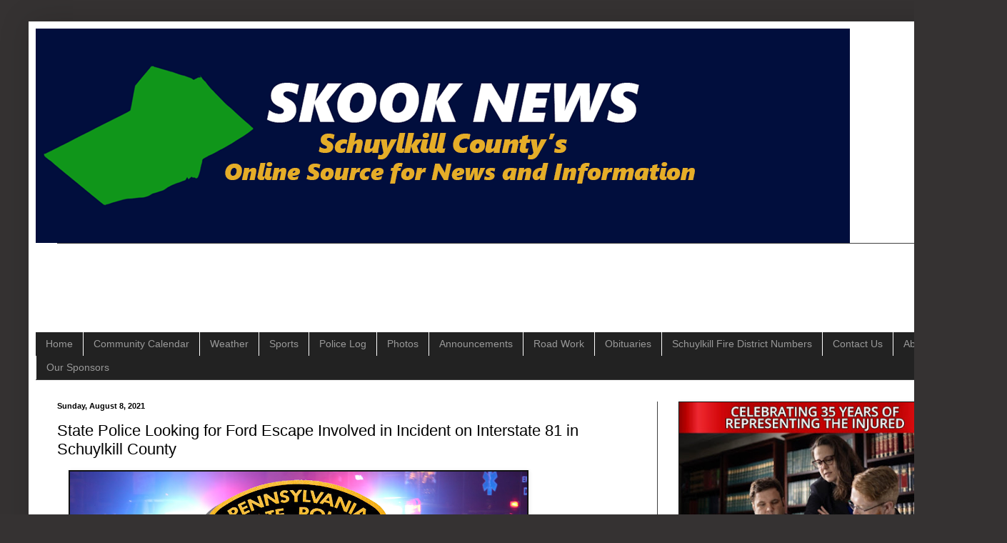

--- FILE ---
content_type: text/html; charset=UTF-8
request_url: https://www.skooknews.com/2021/08/state-police-looking-for-ford-escape.html
body_size: 13551
content:
<!DOCTYPE html>
<html class='v2' dir='ltr' lang='en' xmlns='http://www.w3.org/1999/xhtml' xmlns:b='http://www.google.com/2005/gml/b' xmlns:data='http://www.google.com/2005/gml/data' xmlns:expr='http://www.google.com/2005/gml/expr' xmlns:og='http://ogp.me/ns#'>
<head>
<link href='https://www.blogger.com/static/v1/widgets/335934321-css_bundle_v2.css' rel='stylesheet' type='text/css'/>
<!-- Google tag (gtag.js) -->
<script async='async' src='https://www.googletagmanager.com/gtag/js?id=G-1ZV0ZPD830'></script>
<script>
  window.dataLayer = window.dataLayer || [];
  function gtag(){dataLayer.push(arguments);}
  gtag('js', new Date());

  gtag('config', 'G-1ZV0ZPD830');
</script>
<meta content='width=1100' name='viewport'/>
<meta content='text/html; charset=UTF-8' http-equiv='Content-Type'/>
<meta content='blogger' name='generator'/>
<link href='https://www.skooknews.com/favicon.ico' rel='icon' type='image/x-icon'/>
<link href='https://www.skooknews.com/2021/08/state-police-looking-for-ford-escape.html' rel='canonical'/>
<link rel="alternate" type="application/atom+xml" title="Skook News - Your #1 Source for Schuylkill County News - Atom" href="https://www.skooknews.com/feeds/posts/default" />
<link rel="alternate" type="application/rss+xml" title="Skook News - Your #1 Source for Schuylkill County News - RSS" href="https://www.skooknews.com/feeds/posts/default?alt=rss" />
<link rel="service.post" type="application/atom+xml" title="Skook News - Your #1 Source for Schuylkill County News - Atom" href="https://www.blogger.com/feeds/4587965986619239162/posts/default" />

<link rel="alternate" type="application/atom+xml" title="Skook News - Your #1 Source for Schuylkill County News - Atom" href="https://www.skooknews.com/feeds/114586245830818506/comments/default" />
<!--Can't find substitution for tag [blog.ieCssRetrofitLinks]-->
<link href='https://blogger.googleusercontent.com/img/b/R29vZ2xl/AVvXsEgk1MxH2SRClgbNqk7T0CEOaPbrDeRyqoJFMmuP-K3YwVhlO07PjQ3oCsDcA6J-Mvhy8NJgcUbqhANmdsbEHmyZWEwbI0buhRlbnF1Rq6IgNji4n_LIJ8Xq6QCfQpikAqwhMdppcHzpzH8/w640-h325/statepolice.png' rel='image_src'/>
<meta content='The Pennsylvania State Police at Frackville are investigating an incident that occurred on Saturday on Interstate 81 in Schuylkill County.' name='description'/>
<meta content='https://www.skooknews.com/2021/08/state-police-looking-for-ford-escape.html' property='og:url'/>
<meta content='State Police Looking for Ford Escape Involved in Incident on Interstate 81 in Schuylkill County' property='og:title'/>
<meta content='The Pennsylvania State Police at Frackville are investigating an incident that occurred on Saturday on Interstate 81 in Schuylkill County.' property='og:description'/>
<meta content='https://blogger.googleusercontent.com/img/b/R29vZ2xl/AVvXsEgk1MxH2SRClgbNqk7T0CEOaPbrDeRyqoJFMmuP-K3YwVhlO07PjQ3oCsDcA6J-Mvhy8NJgcUbqhANmdsbEHmyZWEwbI0buhRlbnF1Rq6IgNji4n_LIJ8Xq6QCfQpikAqwhMdppcHzpzH8/w1200-h630-p-k-no-nu/statepolice.png' property='og:image'/>
<title>State Police Looking for Ford Escape Involved in Incident on Interstate 81 in Schuylkill County</title>
<style id='page-skin-1' type='text/css'><!--
/*
-----------------------------------------------
Blogger Template Style
Name:     Simple
Designer: Blogger
URL:      www.blogger.com
----------------------------------------------- */
/* Variable definitions
====================
<Variable name="keycolor" description="Main Color" type="color" default="#66bbdd"/>
<Group description="Page Text" selector="body">
<Variable name="body.font" description="Font" type="font"
default="normal normal 12px Arial, Tahoma, Helvetica, FreeSans, sans-serif"/>
<Variable name="body.text.color" description="Text Color" type="color" default="#222222"/>
</Group>
<Group description="Backgrounds" selector=".body-fauxcolumns-outer">
<Variable name="body.background.color" description="Outer Background" type="color" default="#66bbdd"/>
<Variable name="content.background.color" description="Main Background" type="color" default="#ffffff"/>
<Variable name="header.background.color" description="Header Background" type="color" default="transparent"/>
</Group>
<Group description="Links" selector=".main-outer">
<Variable name="link.color" description="Link Color" type="color" default="#2288bb"/>
<Variable name="link.visited.color" description="Visited Color" type="color" default="#888888"/>
<Variable name="link.hover.color" description="Hover Color" type="color" default="#33aaff"/>
</Group>
<Group description="Blog Title" selector=".header h1">
<Variable name="header.font" description="Font" type="font"
default="normal normal 60px Arial, Tahoma, Helvetica, FreeSans, sans-serif"/>
<Variable name="header.text.color" description="Title Color" type="color" default="#3399bb" />
</Group>
<Group description="Blog Description" selector=".header .description">
<Variable name="description.text.color" description="Description Color" type="color"
default="#777777" />
</Group>
<Group description="Tabs Text" selector=".tabs-inner .widget li a">
<Variable name="tabs.font" description="Font" type="font"
default="normal normal 14px Arial, Tahoma, Helvetica, FreeSans, sans-serif"/>
<Variable name="tabs.text.color" description="Text Color" type="color" default="#999999"/>
<Variable name="tabs.selected.text.color" description="Selected Color" type="color" default="#000000"/>
</Group>
<Group description="Tabs Background" selector=".tabs-outer .PageList">
<Variable name="tabs.background.color" description="Background Color" type="color" default="#f5f5f5"/>
<Variable name="tabs.selected.background.color" description="Selected Color" type="color" default="#eeeeee"/>
</Group>
<Group description="Post Title" selector="h3.post-title, .comments h4">
<Variable name="post.title.font" description="Font" type="font"
default="normal normal 22px Arial, Tahoma, Helvetica, FreeSans, sans-serif"/>
</Group>
<Group description="Date Header" selector=".date-header">
<Variable name="date.header.color" description="Text Color" type="color"
default="#000000"/>
<Variable name="date.header.background.color" description="Background Color" type="color"
default="transparent"/>
<Variable name="date.header.font" description="Text Font" type="font"
default="normal bold 11px Arial, Tahoma, Helvetica, FreeSans, sans-serif"/>
<Variable name="date.header.padding" description="Date Header Padding" type="string" default="inherit"/>
<Variable name="date.header.letterspacing" description="Date Header Letter Spacing" type="string" default="inherit"/>
<Variable name="date.header.margin" description="Date Header Margin" type="string" default="inherit"/>
</Group>
<Group description="Post Footer" selector=".post-footer">
<Variable name="post.footer.text.color" description="Text Color" type="color" default="#666666"/>
<Variable name="post.footer.background.color" description="Background Color" type="color"
default="#f9f9f9"/>
<Variable name="post.footer.border.color" description="Shadow Color" type="color" default="#eeeeee"/>
</Group>
<Group description="Gadgets" selector="h2">
<Variable name="widget.title.font" description="Title Font" type="font"
default="normal bold 11px Arial, Tahoma, Helvetica, FreeSans, sans-serif"/>
<Variable name="widget.title.text.color" description="Title Color" type="color" default="#000000"/>
<Variable name="widget.alternate.text.color" description="Alternate Color" type="color" default="#999999"/>
</Group>
<Group description="Images" selector=".main-inner">
<Variable name="image.background.color" description="Background Color" type="color" default="#ffffff"/>
<Variable name="image.border.color" description="Border Color" type="color" default="#eeeeee"/>
<Variable name="image.text.color" description="Caption Text Color" type="color" default="#000000"/>
</Group>
<Group description="Accents" selector=".content-inner">
<Variable name="body.rule.color" description="Separator Line Color" type="color" default="#eeeeee"/>
<Variable name="tabs.border.color" description="Tabs Border Color" type="color" default="#404040"/>
</Group>
<Variable name="body.background" description="Body Background" type="background"
color="#353232" default="$(color) none repeat scroll top left"/>
<Variable name="body.background.override" description="Body Background Override" type="string" default=""/>
<Variable name="body.background.gradient.cap" description="Body Gradient Cap" type="url"
default="url(https://resources.blogblog.com/blogblog/data/1kt/simple/gradients_light.png)"/>
<Variable name="body.background.gradient.tile" description="Body Gradient Tile" type="url"
default="url(https://resources.blogblog.com/blogblog/data/1kt/simple/body_gradient_tile_light.png)"/>
<Variable name="content.background.color.selector" description="Content Background Color Selector" type="string" default=".content-inner"/>
<Variable name="content.padding" description="Content Padding" type="length" default="10px" min="0" max="100px"/>
<Variable name="content.padding.horizontal" description="Content Horizontal Padding" type="length" default="10px" min="0" max="100px"/>
<Variable name="content.shadow.spread" description="Content Shadow Spread" type="length" default="40px" min="0" max="100px"/>
<Variable name="content.shadow.spread.webkit" description="Content Shadow Spread (WebKit)" type="length" default="5px" min="0" max="100px"/>
<Variable name="content.shadow.spread.ie" description="Content Shadow Spread (IE)" type="length" default="10px" min="0" max="100px"/>
<Variable name="main.border.width" description="Main Border Width" type="length" default="0" min="0" max="10px"/>
<Variable name="header.background.gradient" description="Header Gradient" type="url" default="none"/>
<Variable name="header.shadow.offset.left" description="Header Shadow Offset Left" type="length" default="-1px" min="-50px" max="50px"/>
<Variable name="header.shadow.offset.top" description="Header Shadow Offset Top" type="length" default="-1px" min="-50px" max="50px"/>
<Variable name="header.shadow.spread" description="Header Shadow Spread" type="length" default="1px" min="0" max="100px"/>
<Variable name="header.padding" description="Header Padding" type="length" default="30px" min="0" max="100px"/>
<Variable name="header.border.size" description="Header Border Size" type="length" default="1px" min="0" max="10px"/>
<Variable name="header.bottom.border.size" description="Header Bottom Border Size" type="length" default="1px" min="0" max="10px"/>
<Variable name="header.border.horizontalsize" description="Header Horizontal Border Size" type="length" default="0" min="0" max="10px"/>
<Variable name="description.text.size" description="Description Text Size" type="string" default="140%"/>
<Variable name="tabs.margin.top" description="Tabs Margin Top" type="length" default="0" min="0" max="100px"/>
<Variable name="tabs.margin.side" description="Tabs Side Margin" type="length" default="30px" min="0" max="100px"/>
<Variable name="tabs.background.gradient" description="Tabs Background Gradient" type="url"
default="url(https://resources.blogblog.com/blogblog/data/1kt/simple/gradients_light.png)"/>
<Variable name="tabs.border.width" description="Tabs Border Width" type="length" default="1px" min="0" max="10px"/>
<Variable name="tabs.bevel.border.width" description="Tabs Bevel Border Width" type="length" default="1px" min="0" max="10px"/>
<Variable name="post.margin.bottom" description="Post Bottom Margin" type="length" default="25px" min="0" max="100px"/>
<Variable name="image.border.small.size" description="Image Border Small Size" type="length" default="2px" min="0" max="10px"/>
<Variable name="image.border.large.size" description="Image Border Large Size" type="length" default="5px" min="0" max="10px"/>
<Variable name="page.width.selector" description="Page Width Selector" type="string" default=".region-inner"/>
<Variable name="page.width" description="Page Width" type="string" default="auto"/>
<Variable name="main.section.margin" description="Main Section Margin" type="length" default="15px" min="0" max="100px"/>
<Variable name="main.padding" description="Main Padding" type="length" default="15px" min="0" max="100px"/>
<Variable name="main.padding.top" description="Main Padding Top" type="length" default="30px" min="0" max="100px"/>
<Variable name="main.padding.bottom" description="Main Padding Bottom" type="length" default="30px" min="0" max="100px"/>
<Variable name="paging.background"
color="#ffffff"
description="Background of blog paging area" type="background"
default="transparent none no-repeat scroll top center"/>
<Variable name="footer.bevel" description="Bevel border length of footer" type="length" default="0" min="0" max="10px"/>
<Variable name="mobile.background.overlay" description="Mobile Background Overlay" type="string"
default="transparent none repeat scroll top left"/>
<Variable name="mobile.background.size" description="Mobile Background Size" type="string" default="auto"/>
<Variable name="mobile.button.color" description="Mobile Button Color" type="color" default="#ffffff" />
<Variable name="startSide" description="Side where text starts in blog language" type="automatic" default="left"/>
<Variable name="endSide" description="Side where text ends in blog language" type="automatic" default="right"/>
*/
/* Content
----------------------------------------------- */
body {
font: normal normal 12px Arial, Tahoma, Helvetica, FreeSans, sans-serif;
color: #000000;
background: #353232 none repeat scroll top left;
padding: 0 40px 40px 40px;
}
html body .region-inner {
min-width: 0;
max-width: 100%;
width: auto;
}
h2 {
font-size: 22px;
}
a:link {
text-decoration:none;
color: #2288bb;
}
a:visited {
text-decoration:none;
color: #888888;
}
a:hover {
text-decoration:underline;
color: #33aaff;
}
.body-fauxcolumn-outer .fauxcolumn-inner {
background: transparent none repeat scroll top left;
_background-image: none;
}
.body-fauxcolumn-outer .cap-top {
position: absolute;
z-index: 1;
height: 400px;
width: 100%;
}
.body-fauxcolumn-outer .cap-top .cap-left {
width: 100%;
background: transparent none repeat-x scroll top left;
_background-image: none;
}
.content-outer {
-moz-box-shadow: 0 0 40px rgba(0, 0, 0, .15);
-webkit-box-shadow: 0 0 5px rgba(0, 0, 0, .15);
-goog-ms-box-shadow: 0 0 10px #333333;
box-shadow: 0 0 40px rgba(0, 0, 0, .15);
margin-bottom: 1px;
}
.content-inner {
padding: 10px 10px;
}
.content-inner {
background-color: #ffffff;
}
/* Header
----------------------------------------------- */
.header-outer {
background: transparent none repeat-x scroll 0 -400px;
_background-image: none;
}
.Header h1 {
font: normal normal 60px Arial, Tahoma, Helvetica, FreeSans, sans-serif;
color: #ffffff;
text-shadow: -1px -1px 1px rgba(0, 0, 0, .2);
}
.Header h1 a {
color: #ffffff;
}
.Header .description {
font-size: 140%;
color: #aaaaaa;
}
.header-inner .Header .titlewrapper {
padding: 22px 30px;
}
.header-inner .Header .descriptionwrapper {
padding: 0 30px;
}
/* Tabs
----------------------------------------------- */
.tabs-inner .section:first-child {
border-top: 1px solid #404040;
}
.tabs-inner .section:first-child ul {
margin-top: -1px;
border-top: 1px solid #404040;
border-left: 0 solid #404040;
border-right: 0 solid #404040;
}
.tabs-inner .widget ul {
background: #222222 none repeat-x scroll 0 -800px;
_background-image: none;
border-bottom: 1px solid #404040;
margin-top: 0;
margin-left: -30px;
margin-right: -30px;
}
.tabs-inner .widget li a {
display: inline-block;
padding: .6em 1em;
font: normal normal 14px Arial, Tahoma, Helvetica, FreeSans, sans-serif;
color: #999999;
border-left: 1px solid #ffffff;
border-right: 0 solid #404040;
}
.tabs-inner .widget li:first-child a {
border-left: none;
}
.tabs-inner .widget li.selected a, .tabs-inner .widget li a:hover {
color: #ffffff;
background-color: #000000;
text-decoration: none;
}
/* Columns
----------------------------------------------- */
.main-outer {
border-top: 0 solid #404040;
}
.fauxcolumn-left-outer .fauxcolumn-inner {
border-right: 1px solid #404040;
}
.fauxcolumn-right-outer .fauxcolumn-inner {
border-left: 1px solid #404040;
}
/* Headings
----------------------------------------------- */
div.widget > h2,
div.widget h2.title {
margin: 0 0 1em 0;
font: normal bold 11px Arial, Tahoma, Helvetica, FreeSans, sans-serif;
color: #000000;
}
/* Widgets
----------------------------------------------- */
.widget .zippy {
color: #999999;
text-shadow: 2px 2px 1px rgba(0, 0, 0, .1);
}
.widget .popular-posts ul {
list-style: none;
}
/* Posts
----------------------------------------------- */
h2.date-header {
font: normal bold 11px Arial, Tahoma, Helvetica, FreeSans, sans-serif;
}
.date-header span {
background-color: transparent;
color: #000000;
padding: inherit;
letter-spacing: inherit;
margin: inherit;
}
.main-inner {
padding-top: 30px;
padding-bottom: 30px;
}
.main-inner .column-center-inner {
padding: 0 15px;
}
.main-inner .column-center-inner .section {
margin: 0 15px;
}
.post {
margin: 0 0 25px 0;
}
h3.post-title, .comments h4 {
font: normal normal 22px Arial, Tahoma, Helvetica, FreeSans, sans-serif;
margin: .75em 0 0;
}
.post-body {
font-size: 110%;
line-height: 1.4;
position: relative;
}
.post-body img, .post-body .tr-caption-container, .Profile img, .Image img,
.BlogList .item-thumbnail img {
padding: 0;
background: #111111;
border: 1px solid #111111;
-moz-box-shadow: 1px 1px 5px rgba(0, 0, 0, .1);
-webkit-box-shadow: 1px 1px 5px rgba(0, 0, 0, .1);
box-shadow: 1px 1px 5px rgba(0, 0, 0, .1);
}
.post-body img, .post-body .tr-caption-container {
padding: 1px;
}
.post-body .tr-caption-container {
color: #cccccc;
}
.post-body .tr-caption-container img {
padding: 0;
background: transparent;
border: none;
-moz-box-shadow: 0 0 0 rgba(0, 0, 0, .1);
-webkit-box-shadow: 0 0 0 rgba(0, 0, 0, .1);
box-shadow: 0 0 0 rgba(0, 0, 0, .1);
}
.post-header {
margin: 0 0 1.5em;
line-height: 1.6;
font-size: 90%;
}
.post-footer {
margin: 20px -2px 0;
padding: 5px 10px;
color: #000000;
background-color: #ffffff;
border-bottom: 1px solid #ffffff;
line-height: 1.6;
font-size: 90%;
}
#comments .comment-author {
padding-top: 1.5em;
border-top: 1px solid #404040;
background-position: 0 1.5em;
}
#comments .comment-author:first-child {
padding-top: 0;
border-top: none;
}
.avatar-image-container {
margin: .2em 0 0;
}
#comments .avatar-image-container img {
border: 1px solid #111111;
}
/* Comments
----------------------------------------------- */
.comments .comments-content .icon.blog-author {
background-repeat: no-repeat;
background-image: url([data-uri]);
}
.comments .comments-content .loadmore a {
border-top: 1px solid #999999;
border-bottom: 1px solid #999999;
}
.comments .comment-thread.inline-thread {
background-color: #ffffff;
}
.comments .continue {
border-top: 2px solid #999999;
}
/* Accents
---------------------------------------------- */
.section-columns td.columns-cell {
border-left: 1px solid #404040;
}
.blog-pager {
background: transparent none no-repeat scroll top center;
}
.blog-pager-older-link, .home-link,
.blog-pager-newer-link {
background-color: #ffffff;
padding: 5px;
}
.footer-outer {
border-top: 0 dashed #bbbbbb;
}
/* Mobile
----------------------------------------------- */
body.mobile  {
background-size: auto;
}
.mobile .body-fauxcolumn-outer {
background: transparent none repeat scroll top left;
}
.mobile .body-fauxcolumn-outer .cap-top {
background-size: 100% auto;
}
.mobile .content-outer {
-webkit-box-shadow: 0 0 3px rgba(0, 0, 0, .15);
box-shadow: 0 0 3px rgba(0, 0, 0, .15);
}
.mobile .tabs-inner .widget ul {
margin-left: 0;
margin-right: 0;
}
.mobile .post {
margin: 0;
}
.mobile .main-inner .column-center-inner .section {
margin: 0;
}
.mobile .date-header span {
padding: 0.1em 10px;
margin: 0 -10px;
}
.mobile h3.post-title {
margin: 0;
}
.mobile .blog-pager {
background: transparent none no-repeat scroll top center;
}
.mobile .footer-outer {
border-top: none;
}
.mobile .main-inner, .mobile .footer-inner {
background-color: #ffffff;
}
.mobile-index-contents {
color: #000000;
}
.mobile-link-button {
background-color: #2288bb;
}
.mobile-link-button a:link, .mobile-link-button a:visited {
color: #ffffff;
}
.mobile .tabs-inner .section:first-child {
border-top: none;
}
.mobile .tabs-inner .PageList .widget-content {
background-color: #000000;
color: #ffffff;
border-top: 1px solid #404040;
border-bottom: 1px solid #404040;
}
.mobile .tabs-inner .PageList .widget-content .pagelist-arrow {
border-left: 1px solid #404040;
}

--></style>
<style id='template-skin-1' type='text/css'><!--
body {
min-width: 1330px;
}
.content-outer, .content-fauxcolumn-outer, .region-inner {
min-width: 1330px;
max-width: 1330px;
_width: 1330px;
}
.main-inner .columns {
padding-left: 0;
padding-right: 440px;
}
.main-inner .fauxcolumn-center-outer {
left: 0;
right: 440px;
/* IE6 does not respect left and right together */
_width: expression(this.parentNode.offsetWidth -
parseInt("0") -
parseInt("440px") + 'px');
}
.main-inner .fauxcolumn-left-outer {
width: 0;
}
.main-inner .fauxcolumn-right-outer {
width: 440px;
}
.main-inner .column-left-outer {
width: 0;
right: 100%;
margin-left: -0;
}
.main-inner .column-right-outer {
width: 440px;
margin-right: -440px;
}
#layout {
min-width: 0;
}
#layout .content-outer {
min-width: 0;
width: 800px;
}
#layout .region-inner {
min-width: 0;
width: auto;
}
body#layout div.add_widget {
padding: 8px;
}
body#layout div.add_widget a {
margin-left: 32px;
}
--></style>
<!-- Google tag (gtag.js) -->
<script async='true' src='https://www.googletagmanager.com/gtag/js?id=G-1ZV0ZPD830'></script>
<script>
        window.dataLayer = window.dataLayer || [];
        function gtag(){dataLayer.push(arguments);}
        gtag('js', new Date());
        gtag('config', 'G-1ZV0ZPD830');
      </script>
<meta content='summary_large_image' name='twitter:card'/>
<meta content='@skooknews' name='twitter:site'/>
<script async='//pagead2.googlesyndication.com/pagead/js/adsbygoogle.js'></script>
<script>
  (adsbygoogle = window.adsbygoogle || []).push({
    google_ad_client: "ca-pub-0904616568245459",
    enable_page_level_ads: true
  });
</script>
<meta content='State Police Looking for Ford Escape Involved in Incident on Interstate 81 in Schuylkill County' property='og:title'/>
<meta content='https://www.skooknews.com/2021/08/state-police-looking-for-ford-escape.html' property='og:url'/>
<meta content='The Pennsylvania State Police at Frackville are investigating an incident that occurred on Saturday on Interstate 81 in Schuylkill County.' property='og:description'/>
<meta content='article' property='og:type'/>
<meta content='282423552412414' property='fb:app_id'/>
<meta content='summary_large_image' name='twitter:card'/>
<!-- Google tag (gtag.js) -->
<script async='async' src='https://www.googletagmanager.com/gtag/js?id=UA-43643722-1'></script>
<script>
  window.dataLayer = window.dataLayer || [];
  function gtag(){dataLayer.push(arguments);}
  gtag('js', new Date());

  gtag('config', 'UA-43643722-1');
</script>
<script>function loadScript(a){var b=document.getElementsByTagName("head")[0],c=document.createElement("script");c.type="text/javascript",c.src="https://tracker.metricool.com/resources/be.js",c.onreadystatechange=a,c.onload=a,b.appendChild(c)}loadScript(function(){beTracker.t({hash:"eb494e3a62edfd90c2d6578565cb0721"})});</script>
<link href='https://www.blogger.com/dyn-css/authorization.css?targetBlogID=4587965986619239162&amp;zx=f4100201-eaf9-42cb-b715-298df78b68dd' media='none' onload='if(media!=&#39;all&#39;)media=&#39;all&#39;' rel='stylesheet'/><noscript><link href='https://www.blogger.com/dyn-css/authorization.css?targetBlogID=4587965986619239162&amp;zx=f4100201-eaf9-42cb-b715-298df78b68dd' rel='stylesheet'/></noscript>
<meta name='google-adsense-platform-account' content='ca-host-pub-1556223355139109'/>
<meta name='google-adsense-platform-domain' content='blogspot.com'/>

<script async src="https://pagead2.googlesyndication.com/pagead/js/adsbygoogle.js?client=ca-pub-0904616568245459&host=ca-host-pub-1556223355139109" crossorigin="anonymous"></script>

<!-- data-ad-client=ca-pub-0904616568245459 -->

</head>
<body class='loading'>
<div class='navbar no-items section' id='navbar' name='Navbar'>
</div>
<div class='body-fauxcolumns'>
<div class='fauxcolumn-outer body-fauxcolumn-outer'>
<div class='cap-top'>
<div class='cap-left'></div>
<div class='cap-right'></div>
</div>
<div class='fauxborder-left'>
<div class='fauxborder-right'></div>
<div class='fauxcolumn-inner'>
</div>
</div>
<div class='cap-bottom'>
<div class='cap-left'></div>
<div class='cap-right'></div>
</div>
</div>
</div>
<div class='content'>
<div class='content-fauxcolumns'>
<div class='fauxcolumn-outer content-fauxcolumn-outer'>
<div class='cap-top'>
<div class='cap-left'></div>
<div class='cap-right'></div>
</div>
<div class='fauxborder-left'>
<div class='fauxborder-right'></div>
<div class='fauxcolumn-inner'>
</div>
</div>
<div class='cap-bottom'>
<div class='cap-left'></div>
<div class='cap-right'></div>
</div>
</div>
</div>
<div class='content-outer'>
<div class='content-cap-top cap-top'>
<div class='cap-left'></div>
<div class='cap-right'></div>
</div>
<div class='fauxborder-left content-fauxborder-left'>
<div class='fauxborder-right content-fauxborder-right'></div>
<div class='content-inner'>
<header>
<div class='header-outer'>
<div class='header-cap-top cap-top'>
<div class='cap-left'></div>
<div class='cap-right'></div>
</div>
<div class='fauxborder-left header-fauxborder-left'>
<div class='fauxborder-right header-fauxborder-right'></div>
<div class='region-inner header-inner'>
<div class='header section' id='header' name='Header'><div class='widget Header' data-version='1' id='Header1'>
<div id='header-inner'>
<a href='https://www.skooknews.com/' style='display: block'>
<img alt='Skook News - Your #1 Source for Schuylkill County News' height='300px; ' id='Header1_headerimg' src='https://blogger.googleusercontent.com/img/a/AVvXsEgJVo3FmrlJGKfWUWWquvGGouNLpAcAZpWcJUZ7RfD3tocgZj9LcyVJdNrkIphmPQvyBryUiFnzDXRnH3Sllv60x9qIwc3z55dTrMzqCTc1GJPGmXE8k5isfdKABFFDmdwhO0aaygqASEtvGURnnemxhspjx8VXnUC_NpEis4NCRy837aai75HvWFbyOVIh=s1140' style='display: block' width='1140px; '/>
</a>
</div>
</div></div>
</div>
</div>
<div class='header-cap-bottom cap-bottom'>
<div class='cap-left'></div>
<div class='cap-right'></div>
</div>
</div>
</header>
<div class='tabs-outer'>
<div class='tabs-cap-top cap-top'>
<div class='cap-left'></div>
<div class='cap-right'></div>
</div>
<div class='fauxborder-left tabs-fauxborder-left'>
<div class='fauxborder-right tabs-fauxborder-right'></div>
<div class='region-inner tabs-inner'>
<div class='tabs section' id='crosscol' name='Cross-Column'><div class='widget HTML' data-version='1' id='HTML2'>
<div class='widget-content'>
<script async src="https://pagead2.googlesyndication.com/pagead/js/adsbygoogle.js?client=ca-pub-0904616568245459"
     crossorigin="anonymous"></script>
<!-- skooknews_footer-1_AdSense5_728x90_as -->
<ins class="adsbygoogle"
     style="display:inline-block;width:728px;height:90px"
     data-ad-client="ca-pub-0904616568245459"
     data-ad-slot="2143241519"></ins>
<script>
     (adsbygoogle = window.adsbygoogle || []).push({});
</script>
</div>
<div class='clear'></div>
</div></div>
<div class='tabs section' id='crosscol-overflow' name='Cross-Column 2'><div class='widget HTML' data-version='1' id='HTML1'>
<div class='widget-content'>
<ul id="icbabdrop">
  <li><a href="http://www.skooknews.com">Home</a></li>
<li><a href="http://www.skooknews.com/2017/10/skook-news-community-calendar.html">Community Calendar</a></li>
  <li><a href="http://www.skooknews.com/search/label/Weather">Weather</a></li>
  <li><a href="http://www.skooknews.com/search/label/Sports">Sports</a></li>
  <li><a href="http://www.skooknews.com/search/label/Police%20Log">Police Log</a></li>
  <li><a href="http://www.skooknews.com/search/label/Photos">Photos</a></li>
<li><a href="http://www.skooknews.com/search/label/Announcements">Announcements</a></li>
  <li><a href="http://www.skooknews.com/search/label/Road%20Work">Road Work</a></li>
  <li><a href="http://www.skooknews.com/search/label/Obituaries">Obituaries</a></li>
  <li><a href="https://www.skooknews.com/p/schuylkill-county-fire-district-numbers.html">Schuylkill Fire District Numbers</a></li><li><a href="http://www.skooknews.com/p/contact-us.html">Contact Us</a></li>
<li><a href="http://www.skooknews.com/p/about-us.html">About Us</a></li>
<li><a href="https://www.skooknews.com/p/current-advertisers.html">Our Sponsors</a></li>
</ul>
</div>
<div class='clear'></div>
</div></div>
</div>
</div>
<div class='tabs-cap-bottom cap-bottom'>
<div class='cap-left'></div>
<div class='cap-right'></div>
</div>
</div>
<div class='main-outer'>
<div class='main-cap-top cap-top'>
<div class='cap-left'></div>
<div class='cap-right'></div>
</div>
<div class='fauxborder-left main-fauxborder-left'>
<div class='fauxborder-right main-fauxborder-right'></div>
<div class='region-inner main-inner'>
<div class='columns fauxcolumns'>
<div class='fauxcolumn-outer fauxcolumn-center-outer'>
<div class='cap-top'>
<div class='cap-left'></div>
<div class='cap-right'></div>
</div>
<div class='fauxborder-left'>
<div class='fauxborder-right'></div>
<div class='fauxcolumn-inner'>
</div>
</div>
<div class='cap-bottom'>
<div class='cap-left'></div>
<div class='cap-right'></div>
</div>
</div>
<div class='fauxcolumn-outer fauxcolumn-left-outer'>
<div class='cap-top'>
<div class='cap-left'></div>
<div class='cap-right'></div>
</div>
<div class='fauxborder-left'>
<div class='fauxborder-right'></div>
<div class='fauxcolumn-inner'>
</div>
</div>
<div class='cap-bottom'>
<div class='cap-left'></div>
<div class='cap-right'></div>
</div>
</div>
<div class='fauxcolumn-outer fauxcolumn-right-outer'>
<div class='cap-top'>
<div class='cap-left'></div>
<div class='cap-right'></div>
</div>
<div class='fauxborder-left'>
<div class='fauxborder-right'></div>
<div class='fauxcolumn-inner'>
</div>
</div>
<div class='cap-bottom'>
<div class='cap-left'></div>
<div class='cap-right'></div>
</div>
</div>
<!-- corrects IE6 width calculation -->
<div class='columns-inner'>
<div class='column-center-outer'>
<div class='column-center-inner'>
<div class='main section' id='main' name='Main'><div class='widget Blog' data-version='1' id='Blog1'>
<div class='blog-posts hfeed'>

          <div class="date-outer">
        
<h2 class='date-header'><span>Sunday, August 8, 2021</span></h2>

          <div class="date-posts">
        
<div class='post-outer'>
<div class='post hentry uncustomized-post-template' itemprop='blogPost' itemscope='itemscope' itemtype='http://schema.org/BlogPosting'>
<meta content='https://blogger.googleusercontent.com/img/b/R29vZ2xl/AVvXsEgk1MxH2SRClgbNqk7T0CEOaPbrDeRyqoJFMmuP-K3YwVhlO07PjQ3oCsDcA6J-Mvhy8NJgcUbqhANmdsbEHmyZWEwbI0buhRlbnF1Rq6IgNji4n_LIJ8Xq6QCfQpikAqwhMdppcHzpzH8/w640-h325/statepolice.png' itemprop='image_url'/>
<meta content='4587965986619239162' itemprop='blogId'/>
<meta content='114586245830818506' itemprop='postId'/>
<a name='114586245830818506'></a>
<h3 class='post-title entry-title' itemprop='name'>
State Police Looking for Ford Escape Involved in Incident on Interstate 81 in Schuylkill County
</h3>
<div class='post-header'>
<div class='post-header-line-1'></div>
</div>
<div class='post-body entry-content' id='post-body-114586245830818506' itemprop='articleBody'>
<p><a href="https://blogger.googleusercontent.com/img/b/R29vZ2xl/AVvXsEgk1MxH2SRClgbNqk7T0CEOaPbrDeRyqoJFMmuP-K3YwVhlO07PjQ3oCsDcA6J-Mvhy8NJgcUbqhANmdsbEHmyZWEwbI0buhRlbnF1Rq6IgNji4n_LIJ8Xq6QCfQpikAqwhMdppcHzpzH8/s1600/statepolice.png" style="color: #0066cc; font-family: quot; font-size: 16px; margin-left: 1em; margin-right: 1em; text-align: center;"><img border="0" data-original-height="813" data-original-width="1600" height="325" src="https://blogger.googleusercontent.com/img/b/R29vZ2xl/AVvXsEgk1MxH2SRClgbNqk7T0CEOaPbrDeRyqoJFMmuP-K3YwVhlO07PjQ3oCsDcA6J-Mvhy8NJgcUbqhANmdsbEHmyZWEwbI0buhRlbnF1Rq6IgNji4n_LIJ8Xq6QCfQpikAqwhMdppcHzpzH8/w640-h325/statepolice.png" width="640" /></a></p><p>The Pennsylvania State Police at Frackville are investigating an incident that occurred on Saturday on Interstate 81 in Schuylkill County.<span></span></p><a name="more"></a><p></p><p>According to Troopers, around 9:00pm, Saturday, Manuel Landa Zuart, 33, of Hazleton was traveling south on Interstate 81 in Kline Township.</p><p>Landa Zuart told Troopers, near mile marker 138, a Gray/Silver Ford Escape with a black rear bumper came up behind him on the Interstate at a high rate of speed and struck the right rear corner of his Saturn Outlook.</p><p>The impact pushed Landa Zuart toward the dashed center line.</p><p>The driver of the Escape was said to have accelerated again striking the rear of the Saturn a second time, almost causing him to spin out.</p><p>Landa Zuart followed the Escape as the driver attempted to flee south and exit the Interstate at the Delano Exit.</p><p>The driver continued to flee through Delano taking turns down alleys until Landa Zuart lost sight of the vehicle.</p><p>Landa Zuart suffered a knee injury during the incident.&nbsp; An adult passenger, and three children in the vehicle were not injured.</p><p>State Police are still attempting to locate the Ford Escape and identify the driver.</p><p>Anyone with information on the incident is asked to contact Trooper Edward Sanchez from the Frackville Barracks at (570) 874-5300.</p>
<div style='clear: both;'></div>
</div>
<div class='post-footer'>
<div class='post-footer-line post-footer-line-1'>
<span class='post-author vcard'>
Posted by
<span class='fn' itemprop='author' itemscope='itemscope' itemtype='http://schema.org/Person'>
<span itemprop='name'>Skook News</span>
</span>
</span>
<span class='post-timestamp'>
at
<meta content='https://www.skooknews.com/2021/08/state-police-looking-for-ford-escape.html' itemprop='url'/>
<a class='timestamp-link' href='https://www.skooknews.com/2021/08/state-police-looking-for-ford-escape.html' rel='bookmark' title='permanent link'><abbr class='published' itemprop='datePublished' title='2021-08-08T17:08:00-04:00'>8/08/2021 05:08:00 PM</abbr></a>
</span>
<span class='post-comment-link'>
</span>
<span class='post-icons'>
</span>
<div class='post-share-buttons goog-inline-block'>
<a class='goog-inline-block share-button sb-email' href='https://www.blogger.com/share-post.g?blogID=4587965986619239162&postID=114586245830818506&target=email' target='_blank' title='Email This'><span class='share-button-link-text'>Email This</span></a><a class='goog-inline-block share-button sb-blog' href='https://www.blogger.com/share-post.g?blogID=4587965986619239162&postID=114586245830818506&target=blog' onclick='window.open(this.href, "_blank", "height=270,width=475"); return false;' target='_blank' title='BlogThis!'><span class='share-button-link-text'>BlogThis!</span></a><a class='goog-inline-block share-button sb-twitter' href='https://www.blogger.com/share-post.g?blogID=4587965986619239162&postID=114586245830818506&target=twitter' target='_blank' title='Share to X'><span class='share-button-link-text'>Share to X</span></a><a class='goog-inline-block share-button sb-facebook' href='https://www.blogger.com/share-post.g?blogID=4587965986619239162&postID=114586245830818506&target=facebook' onclick='window.open(this.href, "_blank", "height=430,width=640"); return false;' target='_blank' title='Share to Facebook'><span class='share-button-link-text'>Share to Facebook</span></a><a class='goog-inline-block share-button sb-pinterest' href='https://www.blogger.com/share-post.g?blogID=4587965986619239162&postID=114586245830818506&target=pinterest' target='_blank' title='Share to Pinterest'><span class='share-button-link-text'>Share to Pinterest</span></a>
</div>
</div>
<div class='post-footer-line post-footer-line-2'>
<span class='post-labels'>
Labels:
<a href='https://www.skooknews.com/search/label/Interstate%2081' rel='tag'>Interstate 81</a>,
<a href='https://www.skooknews.com/search/label/News' rel='tag'>News</a>,
<a href='https://www.skooknews.com/search/label/Pennsylvania%20State%20Police' rel='tag'>Pennsylvania State Police</a>
</span>
</div>
<div class='post-footer-line post-footer-line-3'>
<span class='post-location'>
</span>
</div>
</div>
</div>
<div class='comments' id='comments'>
<a name='comments'></a>
</div>
</div>

        </div></div>
      
</div>
<div class='blog-pager' id='blog-pager'>
<span id='blog-pager-newer-link'>
<a class='blog-pager-newer-link' href='https://www.skooknews.com/2021/08/skook-news-obituaries-august-8th-2021.html' id='Blog1_blog-pager-newer-link' title='Newer Post'>Newer Post</a>
</span>
<span id='blog-pager-older-link'>
<a class='blog-pager-older-link' href='https://www.skooknews.com/2021/08/incident-at-food-mart-in-lavelle-draws.html' id='Blog1_blog-pager-older-link' title='Older Post'>Older Post</a>
</span>
<a class='home-link' href='https://www.skooknews.com/'>Home</a>
</div>
<div class='clear'></div>
<div class='post-feeds'>
</div>
</div></div>
</div>
</div>
<div class='column-left-outer'>
<div class='column-left-inner'>
<aside>
</aside>
</div>
</div>
<div class='column-right-outer'>
<div class='column-right-inner'>
<aside>
<div class='sidebar section' id='sidebar-right-1'><div class='widget Image' data-version='1' id='Image11'>
<div class='widget-content'>
<a href='https://www.oconnorlaw.com'>
<img alt='' height='486' id='Image11_img' src='https://blogger.googleusercontent.com/img/a/AVvXsEjg6SJESGP0dhIQgIbnbi-H1yHyCibH94CdrV2Mvc24mvXggFuqnyA2yy9xEKqf8qx88hYmaSq9GjvFkUnD7Q0cqXlSmLDP56Bz60kb5IiHqHQ5deV_PsZllcgQnJh9hHAus9jLaC5JvPruAcufVNBSt6eeYOGkv3u5X9FZleDqrDoqTbph0ICC7L9CuFmV=s486' width='432'/>
</a>
<br/>
</div>
<div class='clear'></div>
</div><div class='widget Image' data-version='1' id='Image1'>
<div class='widget-content'>
<a href='www.shankdoor.com'>
<img alt='' height='252' id='Image1_img' src='https://blogger.googleusercontent.com/img/a/AVvXsEj3Olek6C05aQiHh0ivUrkl3wzLv2nKCwjjJRWnmAcBjao0FyDMPoXsPpXLwZ2fsG8osoPMgTz4WYeiygEPAQVq95zitApMRTZDXbfoqredAMwOlZ3MZn329tOOIq5nb5sS8UiTpfcPWcyjWDE3muzTqVzMOB2VF6N71Ms9Bum1SJP_ahWnwLsjpk2Ivqnh=s432' width='432'/>
</a>
<br/>
</div>
<div class='clear'></div>
</div><div class='widget Image' data-version='1' id='Image9'>
<div class='widget-content'>
<a href='https://www.coginc.org/'>
<img alt='' height='362' id='Image9_img' src='https://blogger.googleusercontent.com/img/a/AVvXsEgv9tULJgsuQI5CcPQj-9ACrwdjbXhkFS8dGN4dKIdzFQqPP6m1GHzDfZE7hswIE_a-4KTBZRGb6KXhQ4KfHMm4MS3YhlGx3jZmhsBIGEjrgqcvZmpQPH2ViFz622FlLdjXElT3iNhDC8LxD-RUpwQlLqLvqCIXiqVFS8a7cqF5FLxBhiB1aAodA3ytIzhD=s432' width='432'/>
</a>
<br/>
</div>
<div class='clear'></div>
</div><div class='widget PopularPosts' data-version='1' id='PopularPosts1'>
<h2>Most Read Recent Stories</h2>
<div class='widget-content popular-posts'>
<ul>
<li>
<div class='item-content'>
<div class='item-thumbnail'>
<a href='https://www.skooknews.com/2026/01/southbound-interstate-81-closed-south.html' target='_blank'>
<img alt='' border='0' src='https://blogger.googleusercontent.com/img/b/R29vZ2xl/AVvXsEh4jVcimOkFIdE0ryKrCJL-p9qSuyah7h9KeCn_SpQzqbB8nsllm_-kT2vBgyMHhqTWbPaAQIWgxE7vHZ3pygO09AXjbC4O_DyqE6cRv4QKfEsjx5XSN2fIZy4srPClBFjrJnw6LCh_QsJI/w72-h72-p-k-no-nu/DSC_9716+copy.png'/>
</a>
</div>
<div class='item-title'><a href='https://www.skooknews.com/2026/01/southbound-interstate-81-closed-south.html'>Southbound Interstate 81 Closed South of Schuylkill County</a></div>
<div class='item-snippet'>Interstate 81 southbound is closed Saturday afternoon south of Schuylkill County.</div>
</div>
<div style='clear: both;'></div>
</li>
<li>
<div class='item-content'>
<div class='item-thumbnail'>
<a href='https://www.skooknews.com/2025/12/two-men-in-us-illegally-jailed-after.html' target='_blank'>
<img alt='' border='0' src='https://blogger.googleusercontent.com/img/b/R29vZ2xl/[base64]/w72-h72-p-k-no-nu/Schuylkill-Police.png'/>
</a>
</div>
<div class='item-title'><a href='https://www.skooknews.com/2025/12/two-men-in-us-illegally-jailed-after.html'>Two Men in U.S. Illegally Jailed After Trespassing, Cutting Trees at Schuylkill County Coal Property</a></div>
<div class='item-snippet'>Two men from New Jersey who were determined to be in the United States illegally are being held in Schuylkill County Prison following a tres...</div>
</div>
<div style='clear: both;'></div>
</li>
<li>
<div class='item-content'>
<div class='item-thumbnail'>
<a href='https://www.skooknews.com/2025/12/weather-alert-winter-weather-advisory_28.html' target='_blank'>
<img alt='' border='0' src='https://blogger.googleusercontent.com/img/b/R29vZ2xl/AVvXsEgkuXsceaotY_SJA5ccaTOAh3Nc80UAgy_SBwpnNyzK5nTsG_LznNiPfCSNK8DkN3zc-l5mUCy2uc6fmGu6euOZ4GNwM0YGOiZwa7ZM42GXcjm8CYkUPONdtIci2vKflQ4wCvfGDKXUTM4k/w72-h72-p-k-no-nu/WINTERWEATHERADVISORY.png'/>
</a>
</div>
<div class='item-title'><a href='https://www.skooknews.com/2025/12/weather-alert-winter-weather-advisory_28.html'>WEATHER ALERT:  A Winter Weather Advisory Issued for Schuylkill County</a></div>
<div class='item-snippet'>&#160; A Winter Weather Advisory has been issued for Schuylkill County for late Sunday.</div>
</div>
<div style='clear: both;'></div>
</li>
<li>
<div class='item-content'>
<div class='item-thumbnail'>
<a href='https://www.skooknews.com/2026/01/pair-held-in-schuylkill-county-prison.html' target='_blank'>
<img alt='' border='0' src='https://blogger.googleusercontent.com/img/b/R29vZ2xl/AVvXsEiF-XcpAjjGSHoNba0f3LU-OKzSB5i9_ewPeKCZJQG2bApU2oqBBqoogDi7qOvDcu3j5nTgj-8rWp1E9YmEpViF-Xl6wxmXnyWwDCywmytxNevw-NPBrZXETjwJJp7OZo32YOsIgpjYXmXk/w72-h72-p-k-no-nu/statepolice.png'/>
</a>
</div>
<div class='item-title'><a href='https://www.skooknews.com/2026/01/pair-held-in-schuylkill-county-prison.html'>Pair Held in Schuylkill County Prison Following Alleged Pine Grove Assault</a></div>
<div class='item-snippet'>Two Pine Grove residents are facing multiple felony and misdemeanor charges following an alleged assault that occurred Friday afternoon, Jan...</div>
</div>
<div style='clear: both;'></div>
</li>
<li>
<div class='item-content'>
<div class='item-thumbnail'>
<a href='https://www.skooknews.com/2026/01/first-area-huddle-house-location-now.html' target='_blank'>
<img alt='' border='0' src='https://blogger.googleusercontent.com/img/b/R29vZ2xl/AVvXsEgfTHKg3GaAsJ1QOTA5lZ82VfzMS77QhQOoxzZzrUPSfq7ru_M_IIJVPNIv0s-iSU1RhqX6UqgLXMJvdThsDLeTc9npyTlZoL-kiTnCnw8IF6f3qBY-_QymG6SzQXP_djkSbvNpYsIJ4B-_XpzKeHBAanb5J6RA3CqlAcSj1T-yX86mSkwoxPC70ps3IGFg/w72-h72-p-k-no-nu/HuddleHouse-Lavelle.jpg'/>
</a>
</div>
<div class='item-title'><a href='https://www.skooknews.com/2026/01/first-area-huddle-house-location-now.html'>First Area Huddle House Location Now Open in Schuylkill County</a></div>
<div class='item-snippet'> A national diner chain has officially arrived in the area with the opening of its first local restaurant.</div>
</div>
<div style='clear: both;'></div>
</li>
</ul>
<div class='clear'></div>
</div>
</div><div class='widget BlogSearch' data-version='1' id='BlogSearch1'>
<h2 class='title'>Search Skook News</h2>
<div class='widget-content'>
<div id='BlogSearch1_form'>
<form action='https://www.skooknews.com/search' class='gsc-search-box' target='_top'>
<table cellpadding='0' cellspacing='0' class='gsc-search-box'>
<tbody>
<tr>
<td class='gsc-input'>
<input autocomplete='off' class='gsc-input' name='q' size='10' title='search' type='text' value=''/>
</td>
<td class='gsc-search-button'>
<input class='gsc-search-button' title='search' type='submit' value='Search'/>
</td>
</tr>
</tbody>
</table>
</form>
</div>
</div>
<div class='clear'></div>
</div><div class='widget HTML' data-version='1' id='HTML10'>
<h2 class='title'>Social Media</h2>
<div class='widget-content'>
<a href="http://www.facebook.com/SkookNews" target="_blank"><img border="0" src="https://blogger.googleusercontent.com/img/b/R29vZ2xl/AVvXsEiwPZEW-QcjY3y5sQFmH8ZXnEh9fRfhFi-KyI7rLDd6Xxw_wWMZNjHyo-ucJ7NcrlGbAcqYrfP_bSWLKvsToCdoiRuHkAVUMkDqhkRJHGIiXIaDklA_7I5guUJxmRNjyDENaz1eOI-TYlOe/s1600/ginormous.png" /></a>
<a href="http://www.twitter.com/SkookNews" target="_blank"><img border="0" src="https://blogger.googleusercontent.com/img/b/R29vZ2xl/AVvXsEgZmb4TmPxAJyaVkT1-YM6pSPYZa8sQwXlIhPyb0REf5M-7WyGX814J_NS9oPALg8qoklX3ZUarOpNVGhUIGoOZrjt0L1Gc2krXzqmkQxG97vyEXSCW-O_vpIlAwR9moeT1ZO5kKPKZXViv/s1600/ginormous+(1).png" /></a>
<a href="https://www.youtube.com/channel/UCTZNJoiFxN_j9Or_-IDjRhA" target="_blank"><img border="0" src="https://blogger.googleusercontent.com/img/b/R29vZ2xl/AVvXsEgxDDDo8BCafDr_RruJepto_qCiJ8Qi4g7Rt_6kky6pVnyflch3KryytyxO3zoysrFRGARYzEKxHTIQdhg3WfGbEdd2BspVI51ghlsUWoo-ZzrCnbIoVRTBzZt9QMJkRkzJQGwrZZfEgfGy/s1600/youtubeicon.png" /></a>
<a href="http://www.instagram.com/SkookNews" target="blank"><img border="0" src="https://blogger.googleusercontent.com/img/b/R29vZ2xl/AVvXsEiOT4AEeRY6DsdEQF1oSLd2WKTFJICEY-1Yzg_5W5Tfp5EM3lbFvtBn585IkUol0zB2tMdufEnWbcswPKiKpNZA7Y66YtYqeuLN8jpNdcrqfuYJWvAj6MC6GE6Rdn2Rg4LLS8QOsGtY7liL/s1600/instagramicon.png" /></a>
</div>
<div class='clear'></div>
</div></div>
<table border='0' cellpadding='0' cellspacing='0' class='section-columns columns-2'>
<tbody>
<tr>
<td class='first columns-cell'>
<div class='sidebar no-items section' id='sidebar-right-2-1'></div>
</td>
<td class='columns-cell'>
<div class='sidebar no-items section' id='sidebar-right-2-2'></div>
</td>
</tr>
</tbody>
</table>
<div class='sidebar no-items section' id='sidebar-right-3'></div>
</aside>
</div>
</div>
</div>
<div style='clear: both'></div>
<!-- columns -->
</div>
<!-- main -->
</div>
</div>
<div class='main-cap-bottom cap-bottom'>
<div class='cap-left'></div>
<div class='cap-right'></div>
</div>
</div>
<footer>
<div class='footer-outer'>
<div class='footer-cap-top cap-top'>
<div class='cap-left'></div>
<div class='cap-right'></div>
</div>
<div class='fauxborder-left footer-fauxborder-left'>
<div class='fauxborder-right footer-fauxborder-right'></div>
<div class='region-inner footer-inner'>
<div class='foot no-items section' id='footer-1'></div>
<table border='0' cellpadding='0' cellspacing='0' class='section-columns columns-2'>
<tbody>
<tr>
<td class='first columns-cell'>
<div class='foot no-items section' id='footer-2-1'></div>
</td>
<td class='columns-cell'>
<div class='foot no-items section' id='footer-2-2'></div>
</td>
</tr>
</tbody>
</table>
<!-- outside of the include in order to lock Attribution widget -->
<div class='foot section' id='footer-3' name='Footer'><div class='widget Attribution' data-version='1' id='Attribution1'>
<div class='widget-content' style='text-align: center;'>
Skook News Media LLC. Powered by <a href='https://www.blogger.com' target='_blank'>Blogger</a>.
</div>
<div class='clear'></div>
</div></div>
</div>
</div>
<div class='footer-cap-bottom cap-bottom'>
<div class='cap-left'></div>
<div class='cap-right'></div>
</div>
</div>
</footer>
<!-- content -->
</div>
</div>
<div class='content-cap-bottom cap-bottom'>
<div class='cap-left'></div>
<div class='cap-right'></div>
</div>
</div>
</div>
<script type='text/javascript'>
    window.setTimeout(function() {
        document.body.className = document.body.className.replace('loading', '');
      }, 10);
  </script>

<script type="text/javascript" src="https://www.blogger.com/static/v1/widgets/2028843038-widgets.js"></script>
<script type='text/javascript'>
window['__wavt'] = 'AOuZoY4h9y4zGejXo4IshoS3yrcm0poulg:1768897355182';_WidgetManager._Init('//www.blogger.com/rearrange?blogID\x3d4587965986619239162','//www.skooknews.com/2021/08/state-police-looking-for-ford-escape.html','4587965986619239162');
_WidgetManager._SetDataContext([{'name': 'blog', 'data': {'blogId': '4587965986619239162', 'title': 'Skook News - Your #1 Source for Schuylkill County News', 'url': 'https://www.skooknews.com/2021/08/state-police-looking-for-ford-escape.html', 'canonicalUrl': 'https://www.skooknews.com/2021/08/state-police-looking-for-ford-escape.html', 'homepageUrl': 'https://www.skooknews.com/', 'searchUrl': 'https://www.skooknews.com/search', 'canonicalHomepageUrl': 'https://www.skooknews.com/', 'blogspotFaviconUrl': 'https://www.skooknews.com/favicon.ico', 'bloggerUrl': 'https://www.blogger.com', 'hasCustomDomain': true, 'httpsEnabled': true, 'enabledCommentProfileImages': true, 'gPlusViewType': 'FILTERED_POSTMOD', 'adultContent': false, 'analyticsAccountNumber': 'G-1ZV0ZPD830', 'analytics4': true, 'encoding': 'UTF-8', 'locale': 'en', 'localeUnderscoreDelimited': 'en', 'languageDirection': 'ltr', 'isPrivate': false, 'isMobile': false, 'isMobileRequest': false, 'mobileClass': '', 'isPrivateBlog': false, 'isDynamicViewsAvailable': true, 'feedLinks': '\x3clink rel\x3d\x22alternate\x22 type\x3d\x22application/atom+xml\x22 title\x3d\x22Skook News - Your #1 Source for Schuylkill County News - Atom\x22 href\x3d\x22https://www.skooknews.com/feeds/posts/default\x22 /\x3e\n\x3clink rel\x3d\x22alternate\x22 type\x3d\x22application/rss+xml\x22 title\x3d\x22Skook News - Your #1 Source for Schuylkill County News - RSS\x22 href\x3d\x22https://www.skooknews.com/feeds/posts/default?alt\x3drss\x22 /\x3e\n\x3clink rel\x3d\x22service.post\x22 type\x3d\x22application/atom+xml\x22 title\x3d\x22Skook News - Your #1 Source for Schuylkill County News - Atom\x22 href\x3d\x22https://www.blogger.com/feeds/4587965986619239162/posts/default\x22 /\x3e\n\n\x3clink rel\x3d\x22alternate\x22 type\x3d\x22application/atom+xml\x22 title\x3d\x22Skook News - Your #1 Source for Schuylkill County News - Atom\x22 href\x3d\x22https://www.skooknews.com/feeds/114586245830818506/comments/default\x22 /\x3e\n', 'meTag': '', 'adsenseClientId': 'ca-pub-0904616568245459', 'adsenseHostId': 'ca-host-pub-1556223355139109', 'adsenseHasAds': true, 'adsenseAutoAds': true, 'boqCommentIframeForm': true, 'loginRedirectParam': '', 'view': '', 'dynamicViewsCommentsSrc': '//www.blogblog.com/dynamicviews/4224c15c4e7c9321/js/comments.js', 'dynamicViewsScriptSrc': '//www.blogblog.com/dynamicviews/6e0d22adcfa5abea', 'plusOneApiSrc': 'https://apis.google.com/js/platform.js', 'disableGComments': true, 'interstitialAccepted': false, 'sharing': {'platforms': [{'name': 'Get link', 'key': 'link', 'shareMessage': 'Get link', 'target': ''}, {'name': 'Facebook', 'key': 'facebook', 'shareMessage': 'Share to Facebook', 'target': 'facebook'}, {'name': 'BlogThis!', 'key': 'blogThis', 'shareMessage': 'BlogThis!', 'target': 'blog'}, {'name': 'X', 'key': 'twitter', 'shareMessage': 'Share to X', 'target': 'twitter'}, {'name': 'Pinterest', 'key': 'pinterest', 'shareMessage': 'Share to Pinterest', 'target': 'pinterest'}, {'name': 'Email', 'key': 'email', 'shareMessage': 'Email', 'target': 'email'}], 'disableGooglePlus': true, 'googlePlusShareButtonWidth': 0, 'googlePlusBootstrap': '\x3cscript type\x3d\x22text/javascript\x22\x3ewindow.___gcfg \x3d {\x27lang\x27: \x27en\x27};\x3c/script\x3e'}, 'hasCustomJumpLinkMessage': false, 'jumpLinkMessage': 'Read more', 'pageType': 'item', 'postId': '114586245830818506', 'postImageThumbnailUrl': 'https://blogger.googleusercontent.com/img/b/R29vZ2xl/AVvXsEgk1MxH2SRClgbNqk7T0CEOaPbrDeRyqoJFMmuP-K3YwVhlO07PjQ3oCsDcA6J-Mvhy8NJgcUbqhANmdsbEHmyZWEwbI0buhRlbnF1Rq6IgNji4n_LIJ8Xq6QCfQpikAqwhMdppcHzpzH8/s72-w640-c-h325/statepolice.png', 'postImageUrl': 'https://blogger.googleusercontent.com/img/b/R29vZ2xl/AVvXsEgk1MxH2SRClgbNqk7T0CEOaPbrDeRyqoJFMmuP-K3YwVhlO07PjQ3oCsDcA6J-Mvhy8NJgcUbqhANmdsbEHmyZWEwbI0buhRlbnF1Rq6IgNji4n_LIJ8Xq6QCfQpikAqwhMdppcHzpzH8/w640-h325/statepolice.png', 'pageName': 'State Police Looking for Ford Escape Involved in Incident on Interstate 81 in Schuylkill County', 'pageTitle': 'Skook News - Your #1 Source for Schuylkill County News: State Police Looking for Ford Escape Involved in Incident on Interstate 81 in Schuylkill County', 'metaDescription': 'The Pennsylvania State Police at Frackville are investigating an incident that occurred on Saturday on Interstate 81 in Schuylkill County.'}}, {'name': 'features', 'data': {}}, {'name': 'messages', 'data': {'edit': 'Edit', 'linkCopiedToClipboard': 'Link copied to clipboard!', 'ok': 'Ok', 'postLink': 'Post Link'}}, {'name': 'template', 'data': {'name': 'custom', 'localizedName': 'Custom', 'isResponsive': false, 'isAlternateRendering': false, 'isCustom': true}}, {'name': 'view', 'data': {'classic': {'name': 'classic', 'url': '?view\x3dclassic'}, 'flipcard': {'name': 'flipcard', 'url': '?view\x3dflipcard'}, 'magazine': {'name': 'magazine', 'url': '?view\x3dmagazine'}, 'mosaic': {'name': 'mosaic', 'url': '?view\x3dmosaic'}, 'sidebar': {'name': 'sidebar', 'url': '?view\x3dsidebar'}, 'snapshot': {'name': 'snapshot', 'url': '?view\x3dsnapshot'}, 'timeslide': {'name': 'timeslide', 'url': '?view\x3dtimeslide'}, 'isMobile': false, 'title': 'State Police Looking for Ford Escape Involved in Incident on Interstate 81 in Schuylkill County', 'description': 'The Pennsylvania State Police at Frackville are investigating an incident that occurred on Saturday on Interstate 81 in Schuylkill County.', 'featuredImage': 'https://blogger.googleusercontent.com/img/b/R29vZ2xl/AVvXsEgk1MxH2SRClgbNqk7T0CEOaPbrDeRyqoJFMmuP-K3YwVhlO07PjQ3oCsDcA6J-Mvhy8NJgcUbqhANmdsbEHmyZWEwbI0buhRlbnF1Rq6IgNji4n_LIJ8Xq6QCfQpikAqwhMdppcHzpzH8/w640-h325/statepolice.png', 'url': 'https://www.skooknews.com/2021/08/state-police-looking-for-ford-escape.html', 'type': 'item', 'isSingleItem': true, 'isMultipleItems': false, 'isError': false, 'isPage': false, 'isPost': true, 'isHomepage': false, 'isArchive': false, 'isLabelSearch': false, 'postId': 114586245830818506}}]);
_WidgetManager._RegisterWidget('_HeaderView', new _WidgetInfo('Header1', 'header', document.getElementById('Header1'), {}, 'displayModeFull'));
_WidgetManager._RegisterWidget('_HTMLView', new _WidgetInfo('HTML2', 'crosscol', document.getElementById('HTML2'), {}, 'displayModeFull'));
_WidgetManager._RegisterWidget('_HTMLView', new _WidgetInfo('HTML1', 'crosscol-overflow', document.getElementById('HTML1'), {}, 'displayModeFull'));
_WidgetManager._RegisterWidget('_BlogView', new _WidgetInfo('Blog1', 'main', document.getElementById('Blog1'), {'cmtInteractionsEnabled': false, 'lightboxEnabled': true, 'lightboxModuleUrl': 'https://www.blogger.com/static/v1/jsbin/4049919853-lbx.js', 'lightboxCssUrl': 'https://www.blogger.com/static/v1/v-css/828616780-lightbox_bundle.css'}, 'displayModeFull'));
_WidgetManager._RegisterWidget('_ImageView', new _WidgetInfo('Image11', 'sidebar-right-1', document.getElementById('Image11'), {'resize': true}, 'displayModeFull'));
_WidgetManager._RegisterWidget('_ImageView', new _WidgetInfo('Image1', 'sidebar-right-1', document.getElementById('Image1'), {'resize': true}, 'displayModeFull'));
_WidgetManager._RegisterWidget('_ImageView', new _WidgetInfo('Image9', 'sidebar-right-1', document.getElementById('Image9'), {'resize': true}, 'displayModeFull'));
_WidgetManager._RegisterWidget('_PopularPostsView', new _WidgetInfo('PopularPosts1', 'sidebar-right-1', document.getElementById('PopularPosts1'), {}, 'displayModeFull'));
_WidgetManager._RegisterWidget('_BlogSearchView', new _WidgetInfo('BlogSearch1', 'sidebar-right-1', document.getElementById('BlogSearch1'), {}, 'displayModeFull'));
_WidgetManager._RegisterWidget('_HTMLView', new _WidgetInfo('HTML10', 'sidebar-right-1', document.getElementById('HTML10'), {}, 'displayModeFull'));
_WidgetManager._RegisterWidget('_AttributionView', new _WidgetInfo('Attribution1', 'footer-3', document.getElementById('Attribution1'), {}, 'displayModeFull'));
</script>
</body>
</html>

--- FILE ---
content_type: text/html; charset=utf-8
request_url: https://www.google.com/recaptcha/api2/aframe
body_size: 267
content:
<!DOCTYPE HTML><html><head><meta http-equiv="content-type" content="text/html; charset=UTF-8"></head><body><script nonce="A1_PXkpcpk4KvvnlvhIwig">/** Anti-fraud and anti-abuse applications only. See google.com/recaptcha */ try{var clients={'sodar':'https://pagead2.googlesyndication.com/pagead/sodar?'};window.addEventListener("message",function(a){try{if(a.source===window.parent){var b=JSON.parse(a.data);var c=clients[b['id']];if(c){var d=document.createElement('img');d.src=c+b['params']+'&rc='+(localStorage.getItem("rc::a")?sessionStorage.getItem("rc::b"):"");window.document.body.appendChild(d);sessionStorage.setItem("rc::e",parseInt(sessionStorage.getItem("rc::e")||0)+1);localStorage.setItem("rc::h",'1768897357596');}}}catch(b){}});window.parent.postMessage("_grecaptcha_ready", "*");}catch(b){}</script></body></html>